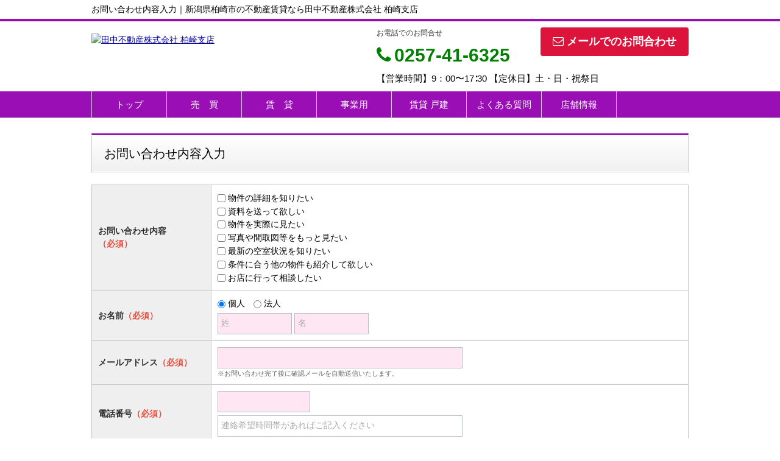

--- FILE ---
content_type: text/html; charset=UTF-8
request_url: https://tanakafudousan-kashiwazaki.com/estate/rent/inquiry/input/data_type/21/estate_key/21_3562_0_172/ref/estate/sess/init
body_size: 5274
content:
<!DOCTYPE html>
<html lang="ja">
<head>
<meta charset="UTF-8" />
<title>お問い合わせ内容入力｜新潟県柏崎市の不動産賃貸なら田中不動産株式会社 柏崎支店</title>
<meta name="description" content="柏崎市の不動産賃貸なら田中不動産株式会社 柏崎支店にお任せください。地域密着型の親しみやすいお店となっております。小さな悩みでもお気軽にご相談ください。" />
<meta name="format-detection" content="telephone=no">

<link href="/js_com/lib/dojo/dijit/themes/claro/claro.css?1682154265" rel="stylesheet" type="text/css">
<link href="/css_com/lib/font-awesome/css/font-awesome.min.css?1682154264" rel="stylesheet" type="text/css">
<link href="/css_com/pc/common.css?1762407652" rel="stylesheet" type="text/css">
<link href="/css/layout.css?1743469187" rel="stylesheet" type="text/css">

<script src="/js_com/lib/jquery/jquery.js?1682154265"></script>
<script src="/js_com/common.js?1682154265"></script>
<script src="/js_com/util.js?1682154265"></script>
<script src="/js_com/init.js?1682154265"></script>
<script>var relPath = "/";var sslUrl = "https://tanakafudousan-kashiwazaki.com/";</script>


<!-- Global site tag (gtag.js) - Google Analytics -->
<script async src="https://www.googletagmanager.com/gtag/js?id=UA-171423922-100"></script>
<script>
  window.dataLayer = window.dataLayer || [];
  function gtag(){dataLayer.push(arguments);}
  gtag('js', new Date());

  gtag('config', 'UA-171423922-100');
</script>
</head>

<body class="claro">

<header>
    <div class="header__tit">
        <h1 class="header_tit" id="bt-cms-catchcopy">お問い合わせ内容入力｜新潟県柏崎市の不動産賃貸なら田中不動産株式会社 柏崎支店</h1>
    </div>
    <div class="header clearfix">
        <div class="header__logo">
            <a href="https://tanakafudousan-kashiwazaki.com/" id="bt-cms-logo" class="">
    <img src="//image.estate.sesh.jp/image/view/filename/csl_3562_0_0_1638336809.png/w/500/h/500" alt="田中不動産株式会社 柏崎支店" />
</a>

        </div>
        <div class="header__inquiry">
            <div class="clearfix mB5">
                                <div class="header__inquiry-mail">
                    <a class="btn__inquiry-mail" href="https://tanakafudousan-kashiwazaki.com/index/inquiry" title="お問い合わせ"><i class="fa fa-envelope-o mR5"></i>メールでのお問合わせ</a>
                </div>
                                <div class="header__inquiry-tel">
                    <h2>お電話でのお問合せ</h2>
                    <h3><i class="fa fa-phone mR5"></i>0257-41-6325</h3>
                </div>
            </div>
            <p class="header__openClose">【営業時間】9：00〜17∶30 【定休日】土・日・祝祭日</p>
        </div>
    </div>
</header>

<nav>
    <div class="header__gNav">
        <div class="gNav clearfix" id="bt-cms-nav">
            <ul>
        <li class=""><a class="" href="https://tanakafudousan-kashiwazaki.com/">トップ</a></li>
        <li class=""><a class="" href="https://tanakafudousan-kashiwazaki.com/estate/buy/search/index">売　買</a></li>
        <li class=""><a class="" href="https://tanakafudousan-kashiwazaki.com/estate/rent/index">賃　貸</a></li>
        <li class=""><a target="_blank" class="" href="https://tanakafudousan-kashiwazaki.com/jigyou">事業用</a></li>
        <li class=""><a class="" href="https://tanakafudousan-kashiwazaki.com/kashiya">賃貸 戸建</a></li>
        <li class=""><a class="" href="https://tanakafudousan-kashiwazaki.com/cms/ques">よくある質問</a></li>
        <li class=""><a class="" href="https://tanakafudousan-kashiwazaki.com/cms/shop">店舗情報</a></li>
    </ul>

        </div>
    </div>
</nav>



<div class="contents layout_m clearfix">
    <div class="cont_main">
        <div class="estate-inquiry">
    <h2 class="tit">お問い合わせ内容入力</h2>

    <form id="inputForm" name="inputForm" action="/estate/rent/inquiry/confirm" method="post" data-dojo-type="dijit.form.Form">

    <div id="errBox" >
        </div>

    <table class="iptTbl marB10 wFull">
        <tr>
            <th class="w20p">お問い合わせ内容<br><span class="txtRed">（必須）</span></th>
            <td class="w80p">
                <input type="checkbox" id="inquiry_body_0" name="inquiry[inquiry_body][]" value="01">
<label class="vaMiddle link_cursor marR10" for="inquiry_body_0">物件の詳細を知りたい</label>
<br>
<input type="checkbox" id="inquiry_body_1" name="inquiry[inquiry_body][]" value="02">
<label class="vaMiddle link_cursor marR10" for="inquiry_body_1">資料を送って欲しい</label>
<br>
<input type="checkbox" id="inquiry_body_2" name="inquiry[inquiry_body][]" value="03">
<label class="vaMiddle link_cursor marR10" for="inquiry_body_2">物件を実際に見たい</label>
<br>
<input type="checkbox" id="inquiry_body_3" name="inquiry[inquiry_body][]" value="04">
<label class="vaMiddle link_cursor marR10" for="inquiry_body_3">写真や間取図等をもっと見たい</label>
<br>
<input type="checkbox" id="inquiry_body_4" name="inquiry[inquiry_body][]" value="06">
<label class="vaMiddle link_cursor marR10" for="inquiry_body_4">最新の空室状況を知りたい</label>
<br>
<input type="checkbox" id="inquiry_body_5" name="inquiry[inquiry_body][]" value="07">
<label class="vaMiddle link_cursor marR10" for="inquiry_body_5">条件に合う他の物件も紹介して欲しい</label>
<br>
<input type="checkbox" id="inquiry_body_6" name="inquiry[inquiry_body][]" value="09">
<label class="vaMiddle link_cursor marR10" for="inquiry_body_6">お店に行って相談したい</label>
            </td>
        </tr>
        <tr>
            <th>お名前<span class="txtRed">（必須）</span></th>
            <td>
                <div class="marB5">
                    <input type="radio" name="inquiry[corp_flg]" id="corp_flg_0" checked="checked" value="0">
<label for="corp_flg_0" class="link_cursor marR10">個人</label>
<input type="radio" name="inquiry[corp_flg]" id="corp_flg_1" value="1">
<label for="corp_flg_1" class="link_cursor marR10">法人</label>
                </div>
                <div id="inquiryNmPerson">
                    <input type="text" class="w120 noChk" id="inquiry_nm_sei" name="inquiry[inquiry_nm_sei]" maxlength="10" value="" data-dojo-type="dijit.form.TextBox" placeHolder="姓" />
                    <input type="text" class="w120 noChk" id="inquiry_nm_mei" name="inquiry[inquiry_nm_mei]" maxlength="10" value="" data-dojo-type="dijit.form.TextBox" placeHolder="名" />
                </div>
                <div id="inquiryNmCorp">
                    <input type="text" class="w400 noChk" id="inquiry_nm" name="inquiry[inquiry_nm]" maxlength="30" value="" data-dojo-type="dijit.form.TextBox" placeHolder="法人名" />
                </div>
            </td>
        </tr>
        <tr>
            <th>メールアドレス<span class="txtRed">（必須）</span></th>
            <td>
                <input type="text" class="w400" id="inquiry_email" name="inquiry[inquiry_email]" maxlength="100" value="" data-dojo-type="boostrade.form.NecMailBox" data-dojo-props="itemName: 'メールアドレス'" />
                <p class="note">※お問い合わせ完了後に確認メールを自動送信いたします。</p>
            </td>
        </tr>
        <tr>
            <th>電話番号<span class="txtRed">（必須）</span></th>
            <td>
                <input type="text" class="w150" id="inquiry_tel" name="inquiry[inquiry_tel]" maxlength="15" value="" data-dojo-type="boostrade.form.NecTelBox" data-dojo-props="itemName: '電話番号'" />
                <div class="marT5">
                    <input type="text" class="w400" id="contact_hope_time" name="inquiry[contact_hope_time]" maxlength="50" value="" data-dojo-type="dijit.form.TextBox" placeHolder="連絡希望時間帯があればご記入ください" />
                </div>
            </td>
        </tr>
        <tr>
            <th>連絡希望方法<span class="txtRed">（必須）</span></th>
            <td><input type="radio" name="inquiry[contact_hope_way]" id="rad_contact_hope_way" checked="checked" value="">
<label for="rad_contact_hope_way" class="vaMiddle link_cursor marR10">問わない</label>
<input type="radio" name="inquiry[contact_hope_way]" id="rad_contact_hope_way_0" value="1">
<label class="vaMiddle link_cursor marR10" for="rad_contact_hope_way_0">メール</label>
<input type="radio" name="inquiry[contact_hope_way]" id="rad_contact_hope_way_1" value="2">
<label class="vaMiddle link_cursor marR10" for="rad_contact_hope_way_1">電話</label>
</td>
        </tr>
        <tr>
            <th>FAX番号</th>
            <td>
                <input type="text" class="w150" id="inquiry_fax" name="inquiry[inquiry_fax]" maxlength="15" value="" data-dojo-type="boostrade.form.TelBox" data-dojo-props="itemName: 'FAX番号'" />
            </td>
        </tr>
        <tr>
            <th>住所</th>
            <td>
                <div class="marB5">
                    <input class="w90" type="text" id="inquiry_ybno" name="inquiry[inquiry_ybno]" maxlength="7" value="" data-dojo-type="boostrade.form.YbnoBox" data-dojo-props="itemName: '郵便番号'" placeHolder="郵便番号" />
                    <input type="button" class="marL10" value="住所の自動入力" onclick="fncGetAdres('inquiry_ybno', 'inquiry_tdfk_cd');" />
                    <label id="yb_no_err"></label>
                </div>

                <div class="cFix mB5">
                    <select id="inquiry_tdfk_cd" name="inquiry[inquiry_tdfk_cd]">
<option class="txtGray" value="">都道府県</option>
<option value="01">北海道</option>
<option value="02">青森県</option>
<option value="03">岩手県</option>
<option value="04">宮城県</option>
<option value="05">秋田県</option>
<option value="06">山形県</option>
<option value="07">福島県</option>
<option value="08">茨城県</option>
<option value="09">栃木県</option>
<option value="10">群馬県</option>
<option value="11">埼玉県</option>
<option value="12">千葉県</option>
<option value="13">東京都</option>
<option value="14">神奈川県</option>
<option value="15">新潟県</option>
<option value="16">富山県</option>
<option value="17">石川県</option>
<option value="18">福井県</option>
<option value="19">山梨県</option>
<option value="20">長野県</option>
<option value="21">岐阜県</option>
<option value="22">静岡県</option>
<option value="23">愛知県</option>
<option value="24">三重県</option>
<option value="25">滋賀県</option>
<option value="26">京都府</option>
<option value="27">大阪府</option>
<option value="28">兵庫県</option>
<option value="29">奈良県</option>
<option value="30">和歌山県</option>
<option value="31">鳥取県</option>
<option value="32">島根県</option>
<option value="33">岡山県</option>
<option value="34">広島県</option>
<option value="35">山口県</option>
<option value="36">徳島県</option>
<option value="37">香川県</option>
<option value="38">愛媛県</option>
<option value="39">高知県</option>
<option value="40">福岡県</option>
<option value="41">佐賀県</option>
<option value="42">長崎県</option>
<option value="43">熊本県</option>
<option value="44">大分県</option>
<option value="45">宮崎県</option>
<option value="46">鹿児島県</option>
<option value="47">沖縄県</option>
</select>
                    <input type="text" class="w300" id="adres_1" name="inquiry[inquiry_adres_1]" value="" data-dojo-type="dijit.form.TextBox" placeHolder="市区町村、番地等" />
                    <input type="text" class="w300" id="adres_2" name="inquiry[inquiry_adres_2]" value="" data-dojo-type="dijit.form.TextBox" placeHolder="アパート、マンション名、部屋番号等" />
                </div>
                <p class="note">※ご入力いただいた住所に資料を送付する場合がございます。</p>
            </td>
        </tr>
        <tr>
            <th>性別</th>
            <td>
                <input type="radio" name="inquiry[inquiry_gender]" id="inquiry_gender_0" value="1">
<label for="inquiry_gender_0" class="link_cursor marR10">男性</label>
<input type="radio" name="inquiry[inquiry_gender]" id="inquiry_gender_1" value="2">
<label for="inquiry_gender_1" class="link_cursor marR10">女性</label>
            </td>
        </tr>
        <tr>
            <th>年齢</th>
            <td>
                <input type="text" class="w80" id="inquiry_age" name="inquiry[inquiry_age]" maxlength="3" value="" data-dojo-type="boostrade.form.NumberBox" data-dojo-props="itemName: '年齢', constraints:{pattern:'#0.#', min:0}" />
                <label>歳</label>
            </td>
        </tr>
        <tr>
            <th>入居予定時期</th>
            <td>
                <select id="resident_plan_period" name="inquiry[resident_plan_period]">
<option value="">--</option>
<option value="1">今すぐ（3ヶ月以内で検討）</option>
<option value="2">そろそろ（半年先程度で検討）</option>
<option value="3">まだ先（1年以上先）</option>
</select>            </td>
        </tr>
        <tr>
            <th>物件案内希望日</th>
            <td>
                <label>第一希望</label>
                <input type="text" class="w120" id="guide_hope_date_1" name="inquiry[guide_hope_date_1]" maxlength="10" value="" data-dojo-type="boostrade.form.DateBox" data-dojo-props="itemName: '第一希望日'" />
                <label class="marL20">第二希望</label>
                <input type="text" class="w120" id="guide_hope_date_2" name="inquiry[guide_hope_date_2]" maxlength="10" value="" data-dojo-type="boostrade.form.DateBox" data-dojo-props="itemName: '第二希望日'" />
                <label class="marL20">第三希望</label>
                <input type="text" class="w120" id="guide_hope_date_3" name="inquiry[guide_hope_date_3]" maxlength="10" value="" data-dojo-type="boostrade.form.DateBox" data-dojo-props="itemName: '第三希望日'" />
            </td>
        </tr>
        <tr>
            <th>備考</th>
            <td>
                <p>希望条件、ご質問などがございましたらご記入ください。</p>
                <textarea class="w99p h80" id="inquiry_biko" name="inquiry[inquiry_biko]" data-dojo-type="boostrade.form.Textarea" data-dojo-props="itemName: '備考', maxLength: 1000"></textarea>
            </td>
        </tr>
    </table>

    
    <div class="wFull txtCt marB20">
        <a class="btn red" href="javascript:void(0)" onclick="return inputChk();"><i class="fa fa-play-circle"></i>&nbsp;入力内容の確認へ</a>
    </div>

    <h3 class="tit">お問い合わせ物件</h3>

        </form>
</div>

<div id="loadOverlay" class="loadOverlay"><div id="loadOverlayInner" class="loadOverlayInner"></div></div>
<script src="/js_com/lib/dojo/config.js?1682154265"></script>

<script src="/js_com/lib/dojo/dojo/dojo.js?1682154265"></script>

<script src="/js_com/lib/dojo/initWidget.js?1682154265"></script>

<script src="/js_com/lib/dojo/validate.js?1682154265"></script>

<script src="/js_com/estate/common/inquiry.js?1682154265"></script>
<script type="text/javascript">
require([
    "dojo/ready",
    "dijit/dijit"
    ], function(ready) {
    ready(function() {
        inputInit();
    });
});
</script>
    </div>
</div>

<div class="footer__features">
    <div class="clearfix">
        <h2><i class="fa fa-search mR5"></i>こだわり条件から探す</h2>
        <ul>
                        <li><a href="https://tanakafudousan-kashiwazaki.com/kashiya"><i class="fa fa-chevron-circle-right mR5"></i>賃貸☆戸建をお探しならこちらへ｜柏崎市の不動産賃貸なら田中不動産株式会社</a></li>
                        <li><a href="https://tanakafudousan-kashiwazaki.com/net"><i class="fa fa-chevron-circle-right mR5"></i>インターネット設備ありのお部屋ならこちらへ</a></li>
                        <li><a href="https://tanakafudousan-kashiwazaki.com/minsyuku"><i class="fa fa-chevron-circle-right mR5"></i>柏崎市民宿施設のご紹介</a></li>
                    </ul>
    </div>
</div>



<footer>
    <nav>
        <div class="footer__gNav" id="bt-cms-footer-nav">
            <ul class="clearfix">
        <li><a class=" " href="https://tanakafudousan-kashiwazaki.com/">トップ</a></li>
        <li><a class=" " href="https://tanakafudousan-kashiwazaki.com/estate/buy/search/index">売　買</a></li>
        <li><a class=" " href="https://tanakafudousan-kashiwazaki.com/estate/rent/index">賃　貸</a></li>
        <li><a class=" " href="https://tanakafudousan-kashiwazaki.com/jigyou">事業用</a></li>
        <li><a class=" " href="https://tanakafudousan-kashiwazaki.com/kashiya">賃貸 戸建</a></li>
        <li><a class=" " href="https://tanakafudousan-kashiwazaki.com/cms/ques">よくある質問</a></li>
        <li><a class=" " href="https://tanakafudousan-kashiwazaki.com/cms/shop">店舗情報</a></li>
    </ul>
        </div>
    </nav>
    <div class="footer">
        <div class="footer__inquiry">
            <ul class="clearfix">
                <li><img src="/img_com/cms/bnr_inquiry.png" alt="お問合せはこちら 0257-41-6325" /></li>
                <li class="footer__inquiry-contact">
                    <p class="footer__inquiry-telno"><i class="fa fa-phone mR5"></i>0257-41-6325</p>
                    <p>【営業時間】9：00〜17∶30</p>
                    <p>【定休日】土・日・祝祭日</p>
                </li>
                                <li><a class="btn__inquiry-mail" href="https://tanakafudousan-kashiwazaki.com/index/inquiry" title="お問い合わせ"><i class="fa fa-envelope-o mR5"></i>メールでのお問合わせ</a></li>
                            </ul>
        </div>

        <div class="footer__shopinfo clearfix">
            <div class="footer__shopinfo-address">
                <h2>田中不動産株式会社 柏崎支店</h2>
                <address>
                    <p>
                        <span>〒945-0811</span>
                        <span class="mR10">柏崎市岩上9-3 セントラルビル103</span>
                        <span class="mR10">TEL:0257-41-6325</span>
                                                <span class="mR10">FAX:0257-41-6325</span>
                                            </p>
                </address>
            </div>
        </div>

        <nav>
            <div class="footer__nav" id="bt-cms-footer-nav">
                <ul class="clearfix">
        <li><a  href="https://tanakafudousan-kashiwazaki.com/cms/shop">店舗情報</a></li>
        <li><a  href="https://tanakafudousan-kashiwazaki.com/cms/staff">スタッフ紹介</a></li>
        <li><a  href="https://tanakafudousan-kashiwazaki.com/cms/ques">よくある質問</a></li>
        <li><a  href="https://tanakafudousan-kashiwazaki.com/index/inquiry">お問い合わせ</a></li>
            <li><a href="https://tanakafudousan-kashiwazaki.com/index/sitemap">サイトマップ</a></li>
    </ul>
            </div>
        </nav>
    </div>
</footer>

<div class="btn__page_top">
    <i class="fa fa-chevron-up"></i>
    <span>ページの先頭へ</span>
</div>


<div class="copyright"><small>Copyright &copy; 田中不動産株式会社 柏崎支店 All rights Reserved. powered by 不動産クラウドオフィス</small></div>
</body>
</html>


--- FILE ---
content_type: text/css
request_url: https://tanakafudousan-kashiwazaki.com/css/layout.css?1743469187
body_size: 8352
content:
/**
 * PC用CSS
 */

@charset "UTF-8";

@import url(//fonts.googleapis.com/earlyaccess/notosansjapanese.css);

/* -------------------------------------------------------

 * レイアウト

------------------------------------------------------- */

body {
    min-width: 980px;
}

/*==================================
 * コンテンツ
==================================*/

.contents {
    width: 980px;
    margin: 0 auto;
    padding: 10px 0 30px 0;
    background-color: #FFFFFF;
}

.contents.layout_lmr {
    width: 1200px;
}

/* left-main
 ======================= */
.layout_lm .cont_main,
.layout_lmr .cont_main {
    width: 760px;
    padding: 0 0 0 20px;
    float: left;
}

.layout_lm .cont_left,
.layout_lmr .cont_left {
    width: 200px;
    float: left;
}


/* main
 ======================= */
.layout_m .cont_main {
    width: 980px;
    padding: 0;
}

/* right
 ======================= */
.layout_mr .cont_main {
    width: 760px;
    padding: 0 20px 0 0;
    float: left;
}

.layout_lmr .cont_right,
.layout_mr .cont_right {
    width: 200px;
    float: right;
}

/* メイン
 ======================= */
div.cont_main {
    padding: 0 0 15px 0;
}

/* レフト
 ======================= */
div.cont_left {
    padding: 0 0 15px 0;
}

/* ライト
 ======================= */
div.cont_right {
    padding: 0 0 15px 0;
}


/* -------------------------------------------------------

 * Components

------------------------------------------------------- */


/*==================================
 * 問合せボタン
==================================*/

.btn__inquiry-mail {
    color: #FFFFFF;
    padding: 10px 20px;
    font-size: 18px;
    font-weight: bold;
    -webkit-border-radius: 4px;
    -moz-border-radius: 4px;
    -ms-border-radius: 4px;
    -o-border-radius: 4px;
    border-radius: 4px;
    display: inline-block;
    text-decoration: none !important;
    text-align: center;
  
    background-color: #DC143C;
    color: #FFF;
}

.btn__inquiry-mail:link, 
.btn__inquiry-mail:visited {
    color: #FFFFFF;
}

.btn__inquiry-mail:hover {
    opacity: 0.5;
}


/*==================================
 * ボタン
==================================*/

.btn__gray,
.btn__orange,
.btn__red,
.btn__blue {
    color: #FFFFFF;
    padding: 10px 20px;
    font-size: 18px;
    font-weight: bold;
    -webkit-border-radius: 4px;
    -moz-border-radius: 4px;
    -ms-border-radius: 4px;
    -o-border-radius: 4px;
    border-radius: 4px;
    display: inline-block;
    text-decoration: none !important;
    text-align: center;
}


/* == グレー ================ */
.btn__gray {
    background: #f5f5f5;
    background: -webkit-gradient(linear, 50% 0%, 50% 100%, color-stop(0%, #ffffff), color-stop(100%, #e6e6e6));
    background: -webkit-linear-gradient(#ffffff, #e6e6e6);
    background: -moz-linear-gradient(#ffffff, #e6e6e6);
    background: -o-linear-gradient(#ffffff, #e6e6e6);
    background: linear-gradient(#ffffff, #e6e6e6);
    border: 1px #b4b4b4 solid;
    color: #505050 !important;
    text-shadow: 1px 1px 1px #FFFFFF;
}

.btn__gray:hover {
    background: #efefef; 
}


/* == オレンジ ================ */
.btn__orange {
    background: #FF8800;
    background: -webkit-gradient(linear, 50% 0%, 50% 100%, color-stop(0%, #ffaa33), color-stop(100%, #ff8800));
    background: -webkit-linear-gradient(#ffaa33, #ff8800);
    background: -moz-linear-gradient(#ffaa33, #ff8800);
    background: -o-linear-gradient(#ffaa33, #ff8800);
    background: linear-gradient(#ffaa33, #ff8800);
    border: 1px #F27300 solid;
    color: #FFF !important;
    -webkit-box-shadow: 0 1px 0 #f3f3f3 inset;
    -moz-box-shadow: 0 1px 0 #f3f3f3 inset;
    box-shadow: 0 1px 0 #f3f3f3 inset;
    text-shadow: 1px 2px 3px #C45C00;
}

.btn__orange:hover {
    background: #FF8800; 
}


/* == 赤 ================ */
.btn__red {
    background: #972024;
    background: -webkit-gradient(linear, 50% 0%, 50% 100%, color-stop(0%, #eb6452), color-stop(100%, #972024));
    background: -webkit-linear-gradient(#eb6452, #972024);
    background: -moz-linear-gradient(#eb6452, #972024);
    background: -o-linear-gradient(#eb6452, #972024);
    background: linear-gradient(#eb6452, #972024);
    border: 1px #972024 solid;
    color: #FFF !important;
    -webkit-box-shadow: 0 1px 0 #f3f3f3 inset;
    -moz-box-shadow: 0 1px 0 #f3f3f3 inset;
    box-shadow: 0 1px 0 #f3f3f3 inset;
    text-shadow: rgba(0, 0, 0, 0.4) 0px -1px 0px;
}

.btn__red:hover {
    background: #972024;
}


/* == 青 ================ */
.btn__blue {
    background: #4190D2;
    background: -webkit-gradient(linear, 50% 0%, 50% 100%, color-stop(0%, #4190d2), color-stop(100%, #207cca));
    background: -webkit-linear-gradient(#4190d2, #207cca);
    background: -moz-linear-gradient(#4190d2, #207cca);
    background: -o-linear-gradient(#4190d2, #207cca);
    background: linear-gradient(#4190d2, #207cca);
    border: 1px #207CCA solid;
    color: #FFF !important;
    -webkit-box-shadow: 0 1px 0 #b9c3e4 inset;
    -moz-box-shadow: 0 1px 0 #b9c3e4 inset;
    box-shadow: 0 1px 0 #b9c3e4 inset;
    text-shadow: rgba(0, 0, 0, 0.4) 0px -1px 0px;
}

.btn__blue:hover {
    background: #207CCA;
}


/* スモール
 ======================= */
._btn__sm {
    font-size: 14px;
    font-weight: normal;
    padding: 2px 10px;
}

/* ラージ
 ======================= */
._btn__lg {
    padding: 20px 40px;
    font-size: 20px;
    font-weight: bold;
}

/* ページの先頭へ
 ======================= */
.btn__page_top {
    display: none;
    padding: 15px 10px;
    position: fixed;
    right: 0;
    bottom: 100px;
    z-index: 9999;
    font-size: 12px;
    text-align: center;
    background-color: #fff;
    color: #990fb5;
    border-radius: 4px 0 0 4px;
    border-top: solid 2px #990fb5;
    border-left: solid 2px #990fb5;
    border-bottom: solid 2px #990fb5;
    cursor: pointer;
    box-sizing: border-box;
}

.btn__page_top:hover {
    opacity: 0.5;
}

.btn__page_top i {
    vertical-align: middle;
    font-size: 18px;
    opacity: 0.5;
    display: block;
    margin: 0 0 5px 0;
}

.btn__page_top span {
    -ms-writing-mode: tb-rl; /* for MS IE8+ */
    -webkit-writing-mode: vertical-rl;
    writing-mode: vertical-rl;
    vertical-align: middle;
    font-weight: bold;
}

/* -------------------------------------------------------

 * メイン領域

------------------------------------------------------- */

/*==================================
 * タイトル
==================================*/

.cont_main h2 {
    font-size: 20px;
    margin: 0 0 20px 0;
}

.cont_main h3 {
    font-size: 16px;
    margin: 0 0 15px 0;
}


/*==================================
 * パーツレイアウト
==================================*/

.main__layout {
    width: 100%;
    margin: 0 0 20px 0;
}

.main__layout img {
    max-width: 100%;
}

.main__layout ._col img {
    display: block;
    max-width: 100%;
    margin: 0 auto;
}

.main__layout ._col a:hover img {
    opacity: 0.5;
}

.main__layout._col-2 ._col,
.main__layout._col-3 ._col {
    float: left;
    display: block;
    padding: 0 2% 0 0;
}

.main__layout._col-1 ._col { width: 100%; }
.main__layout._col-2 ._col { width: 49%; }
.main__layout._col-3 ._col { width: 31.99%; }

.main__layout._col-2 ._col._last,
.main__layout._col-3 ._col._last {
    padding: 0;
    float: right;
}

.main__layout._col-2 ._col ._title,
.main__layout._col-3 ._col ._title {
    font-size: 18px;
    padding: 10px 0;
    text-align: center;
}

.main__layout._lt,
.main__layout._rt {
    width: 100%;
}

.main__layout._lt ._col,
.main__layout._rt ._col {
    width: 40%;
    display: block;
}

.main__layout._lt ._col {
    float: left;
    margin: 0 2% 0 0;
}

.main__layout._rt ._col {
    float: right;
    margin: 0 0 0 2%;
}


/* -------------------------------------------------------

 * メインパーツ

------------------------------------------------------- */

/*==================================
 * 箇条書き
==================================*/

.main__bullet-list {
    margin: 0 0 10px 0;
}

.main__bullet-list li {
    line-height: 25px;
}

.main__bullet-list i {
    font-size: 16px;
    color: #008000;
    vertical-align: top;
    margin-top: 4px;
}

.main__bullet-list span {
    display: inline-block;
    width: calc(100% - 30px);
}


/*==================================
 * スタッフ
==================================*/

.main__staffList {
    margin-bottom: 30px;
    background-color: #F8F8F8;
    padding: 10px;
    box-sizing: border-box;
}

.main__staffList li {
    float: left;
    margin-right: 16px;
}

.main__staffList li a {
    width: 225px;
    display: inline-block;
    color: #000000;
    text-decoration: none;
    padding: 10px;
    border-radius: 5px;
    border: solid 1px #CCCCCC;
    margin-bottom: 20px;
    box-sizing: border-box;
    background-color: #FFFFFF;
}

.main__staffList li a:hover {
    opacity: 0.6;
}

.contents.layout_lm .cont_main .main__staffList li a,
.contents.layout_mr .cont_main .main__staffList li a {
    width: 235px;
}

.main__staffList ._staffName {
    width: 100%;
    background-color: #F8F8F8;
    margin-bottom: 10px;
    padding: 3px;
    font-weight: bold;
    box-sizing: border-box;
    display: block;
}

.main__staffList ._staffImage {
    width: 50px;
    float: left;
    display: block;
    margin: 0 10px 10px 0;
}

.main__staffList ._staffImage img {
    max-width: 50px;
}

.main__staffList ._staffCmnt {
    display: block;
    font-size: 12px;
}

.main__staffList ._link--staffList {
    text-align: right;
}

.main__staffList ._link--staffList a {
    text-decoration: none;
    color: #009;
}

.contents.layout_lm .cont_main .main__staffList li:nth-child(3n),
.contents.layout_mr .cont_main .main__staffList li:nth-child(3n) {
    margin-right: 0px;
}

.contents.layout_m .cont_main .main__staffList li:nth-child(4n) {
    margin-right: 0px;
}

    
    
/*==================================
 * 新着情報
==================================*/

.main__newList {
    padding: 0 5px 0 5px;
    margin-bottom: 30px;
}

.main__newList dt {
    float: left;
    font-weight: bold;
    margin-right: 15px;
}

.main__newList dd {
    margin-bottom: 10px;
    padding: 0 0 3px 0;
    border-bottom: dotted 1px #999;
}

.main__newList ._link--newList {
    text-align: right;
}

.main__newList ._link--newList a {
    text-decoration: none;
    color: #009;
}

.main__newList ._link--newList {
    text-align: right;
}

.main__newList ._link--newList a {
    text-decoration: none;
    color: #009;
}

/*==================================
 * 物件一覧（テキスト）
==================================*/

.main__estTxtList {
    padding: 0 5px 0 5px;
    margin-bottom: 30px;
}

.main__estTxtList li {
    margin-bottom: 10px;
    padding: 0 0 3px 0;
    border-bottom: dotted 1px #999;
}

.main__estTxtList li a {
    width: 100%;
    box-sizing: border-box;
    padding: 3px 5px 3px 5px;
    text-decoration: none;
    display: inline-block;
    color: #000;
}

.main__estTxtList li a:hover {
    color: #000;
    background-color: #F8F8F8;
}

.main__estTxtList ._estTxtList-type {
    margin-right: 10px;
    padding: 2px 5px 1px 5px;
    border-radius: 4px;
    background-color: #008000;
    color: #FFFFFF;
}

.main__estTxtList ._estTxtList-price {
    margin-right: 10px;
    color: #E74C3C;
    font-weight: bold;
}

.main__estTxtList ._estTxtList-address {
    text-decoration: underline;
}

.main__estTxtList ._link--estateList {
    text-align: right;
}

.main__estTxtList ._link--estateList a {
    text-decoration: none;
    color: #009;
}


/*==================================
 * 物件一覧（ブロック）
==================================*/

.main__estList {
    margin-bottom: 30px;
}

.main__estList li {
    float: left;
}

.main__estList ._estImage {
    text-align: center;
    height: 200px;
}

.main__estList ._estImage img {
    display: block;
}

.main__estList li a {
    width: 200px;
    display: block;
    color: #000000;
    text-decoration: none;
    padding: 10px;
    border-radius: 5px;
    border: solid 1px #CCCCCC;
    margin-right: 20px;
    margin-bottom: 20px;
    background-color: #fff;
}

.main__estList li a:hover {
    opacity: 0.6;
}

.main__estList ._estType {
    color: #FFFFFF;
    float: left;
    font-size: 11px;
    font-weight: bold;
    letter-spacing: 1.3px;
    padding: 2px 15px 0;
    position: absolute;
    text-align: center;
    z-index: 1;
    background-color: #008000;
}

.main__estList ._estRoom {
    float: left;
    font-size: 17px;
    height: 27px;
}

.main__estList ._estPrice {
    color: #E74C3C;
    float: right;
    font-size: 17px;
    font-weight: bold;
    height: 27px;
}

.main__estList ._estAddress {
    height: 42px;
    margin-bottom: 3px; 
    font-size: 14px;
}

.main__estList ._estAccess {
    height: 42px;
    color: #E74C3C;
    font-size: 13px;
    display: -webkit-box;
    -webkit-box-orient: vertical;
    -webkit-line-clamp: 2;
    overflow: hidden;
}

.main__estList ._link--estateList {
    text-align: right;
}

.main__estList ._link--estateList a {
    text-decoration: none;
    color: #009;
}


/*==================================
 * 物件一覧（地図付き一覧）
==================================*/

.main__estMapList {
    margin-bottom: 30px;
}

.main__estMapList ._estBox {
    margin-bottom: 30px;
    display: table;
    width: 100%;
    background-color: #fff;
}

.main__estMapList ._estBox ._lt {
    display: table-cell;
    width: 200px;
}

.main__estMapList ._estBox ._ct {
    display: table-cell;
    vertical-align: top;
    padding: 0 10px;
}

.main__estMapList ._estBox ._rt {
    display: table-cell;
    vertical-align: top;
    width: 180px;
}

.main__estMapList ._estImage {
    text-align: center;
    margin: 0 0 10px 0;
}

.main__estMapList ._estImage img {
    display: block;
}

.main__estMapList ._estImage img:hover {
    opacity: 0.6;
}

.main__estMapList ._estImageSub li {
    float: left;
}

.main__estMapList ._estImageSub li:not(:first-child) {
    margin-left: 10px;
}

.main__estMapList ._estType {
    color: #FFFFFF;
    float: left;
    font-size: 11px;
    font-weight: bold;
    letter-spacing: 1.3px;
    padding: 2px 15px 0;
    position: absolute;
    text-align: center;
    z-index: 1;
    background-color: #008000;
}


.main__estMapList ._estPrice {
    color: #E74C3C;
    float: left;
    font-size: 18px;
    font-weight: bold;
    height: 27px;
}

.main__estMapList ._estRoom {
    float: left;
    font-size: 18px;
    height: 27px;
    margin-left: 20px;
}

.main__estMapList ._estAddress {
    font-size: 18px;
    color: #000;
    margin: 0 0 10px 0;
}

.main__estMapList ._estAccess {
    margin-bottom: 10px;
}

.main__estMapList ._estCommentBox {
    display: table;
    width: 100%;
}

.main__estMapList ._estStaff {
    width: 45px;
    display: table-cell;
    vertical-align: top;
}

.main__estMapList ._estComment {
    display: table-cell;
    vertical-align: top;
}

.main__estMapList ._estComment .box {
    font-size: 13px;
}

.main__estMapList ._link--estateList {
    text-align: right;
}

.main__estMapList ._link--estateList a {
    text-decoration: none;
    color: #009;
}

/*==================================
 * リンク
==================================*/

.main__link {
    margin-bottom: 30px;
}

.main__link a:not(:last-child) {
    margin: 0 10px 7px 0;
}

.main__link._box a {
    display: inline-block;
    padding: 7px 15px;
    border: 1px solid #6d6e71;
    font-size: 18px;
    color: #000;
    text-decoration: none;
}

.main__link._box a:hover {
    background: #6d6e71;
    color: #fff;
}

/*==================================
 * スライド
==================================*/

.main__slide {
    position: relative;
    margin-bottom: 30px;
}

.main__slide img {
    width: 100%;
}

.main__slide-text-box {
    position: absolute;
    display: table;
    width: 100%;
    height: 100%;
    padding: 20px;
    box-sizing: border-box;
}

.main__slide-text {
    display: table-cell;
    vertical-align: middle;
    text-align: center;
    font-size: 32px;
    color: #fff;
    line-height: 1;
    text-shadow: 1px 1px 6px #333;
    font-family: 'Noto Sans Japanese', sans-serif;
    font-weight: 500;
}

.main__slide-text._ta-lt {
    text-align: left;
}

.main__slide-text._ta-rt {
    text-align: right;
}

.main__slide-text._va-top {
    vertical-align: top;
}

.main__slide-text._va-bottom {
    vertical-align: bottom;
}


/*==================================
 * よくある質問
==================================*/

.main__quesList {
    padding: 0 5px 0 5px;
    margin-bottom: 30px;
}

.main__quesList li {
    margin-bottom: 5px;
}

.main__quesList li span {
    color: #E74C3C;
}

.main__quesList ._link--quesList {
    text-align: right;
}

.main__quesList ._link--quesList a {
    text-decoration: none;
    color: #009;
}


/*
　店舗情報
================================*/
.main__shopinfo {
    margin: 0 auto 30px auto;
}

.main__shopinfo__catchcopy {
    color: #B92A2C;
    margin-bottom: 20px;
}

.main__shopinfo__inner {
    display: flex;
    justify-content: space-between;
    margin-bottom: 20px;
}

.main__shopinfo__content {
    width: 60%;
}

.main__shopinfo__content__detail {
    margin-bottom: 30px;
}

.main__shopinfo__content__detail dl > div {
    display: flex;
    justify-content: space-between;
    box-sizing: border-box;
    margin-top: 0;
    margin-bottom: 0;
    border-top: dotted 1px #908a6a;
}

.main__shopinfo__content__detail dl > div:last-child {
    border-bottom: dotted 1px #908a6a;
}

.main__shopinfo__content__detail dt {
    width: 22%;
    padding: 7px 5px;
    text-align: center;
}

.main__shopinfo__content__detail dd {
    width: 70%;
    margin-left: 0;
    padding: 7px 5px 7px 20px;
}

.main__shopinfo__content__image {
    display: flex;
    justify-content: start;
    text-align: center;
}

.main__shopinfo__content__image img {
    display: block;
    width: 32%;
    height: auto;
    margin-right: 15px;
    aspect-ratio: 3 / 2;
    object-fit: cover;
}

.main__shopinfo__content__image img:last-child {
    margin-right: 0;
}

.main__shopinfo__content__image > div {
    display: flex;
    justify-content: space-evenly;
}

.main__shopinfo__content__image > div img {
    width: 48%;
}

.main__shopinfo__map {
    width: 37%;
    height: auto;
}

.main__shopinfo__link {
    text-align: right;
}

.main__shopinfo__link a {
    text-decoration: none;
}

/* -------------------------------------------------------

 * サイドバー領域

------------------------------------------------------- */

/*==================================
 * サイドバー　会社概要
==================================*/

.side__shopinfo {
    margin: 0 0 30px 0;
    padding: 2px;
    border: solid 1px #CCCCCC;
    box-sizing: border-box;
    background-color: #fff;
}

.side__shopinfo--inner {
    padding: 3px;
}

.side__shopinfo h2 {
    margin: 0 0 10px 0;
    padding: 10px 15px 10px 15px;
    font-size: 17px;
    color: #fff;
    background: #DC143C;
    font-weight: bold;
    text-align: left;
}

.side__shopinfo h3 {
    margin: 0 0 10px 0;
    font-size: 14px;
    font-weight: bold;
}

.side__shopinfo-image {
    text-align: center;
}

.side__shopinfo p {
    font-size: 14px;
}

.side__shopinfo p.table {
    display: table;
}

.side__shopinfo p.table label {
    width: 70px;
    display: table-cell;
}

.side__shopinfo p.table span {
    width: 118px;
    display: table-cell;
}

.side__shopinfo-cmnt {
    color: #B92A2C;
    margin-bottom: 20px;
}

.side__shopinfo-map {
    text-align: center;
    margin-bottom: 20px;
}

.side__shopinfo a {
    font-size: 14px;
    text-decoration: none;
}


/*==================================
 * サイドバー　カテゴリー
==================================*/

.side__list {
    margin: 0 0 30px 0;
    background-color: #fff;
}

.side__list h2 {
    margin: 0;
    padding: 15px 15px 15px 15px;
    font-size: 17px;
    color: #fff;
    background: #DC143C;
    font-weight: bold;
    text-align: left;
}

/* 標準
======================= */
.side__list li {
    height: 40px;
    line-height: 40px;
    border: 1px solid #E9EAE0;
    border-top: none;
    padding-left: 10px;
    font-size: 13px;
}

.side__list li:first-child {
    border-top: 1px solid #E9EAE0;
}

.side__list li a {
    width: 100%;
    display: inline-block;
    text-decoration: none;
}

.side__list li a:hover {
    text-decoration: underline;
}

/* 矢印
======================= */
.side__list._arrow li {
    width: 100%;
    height: 40px;
    display: inline-block;
    box-sizing: border-box;
    line-height: 40px;
    border: 1px solid #E9EAE0;
    border-top: none;
    padding-left: 5px;
    font-size: 13px;
}

.side__list._arrow li:first-child {
    border-top: 1px solid #E9EAE0;
}

.side__list._arrow li a {
    width: 100%;
    color: #000000;
    display: inline-block;
    text-decoration: none;
}

.side__list._arrow li a:hover {
    color: #DC143C;
}

.side__list._arrow li a:before {
    display: inline-block; 
    content: ""; 
    width: 10px;
    height: 10px;
    margin-right: 10px;
    border-top: 3px solid #008000;
    border-right: 3px solid #008000;
    -webkit-transform: rotate(45deg);
    transform: rotate(45deg);
}

/* ボックス
======================= */
.side__list._box {
    margin: 0 0 30px 0;
    padding: 5px;
    border: solid 1px #CCCCCC;
    background-color: #F8F8F8;
}

.side__list._box h2 {
    margin: 0 0 5px 0;
    font-size: 14px;
}

.side__list._box li {
    width: 100%;
    height: 40px;
    display: inline-block;
    box-sizing: border-box;
    line-height: 40px;
    border: 1px solid #E9EAE0;
    border-top: none;
    padding-left: 5px;
    font-size: 13px;
    background-color: #FFFFFF;
}

.side__list._box li:first-child {
    border-top: 1px solid #E9EAE0;
}

.side__list._box li a {
    width: 100%;
    color: #000000;
    text-decoration: none;
    display: inline-block;
}

.side__list._box li a:hover {
    color: #DC143C;
}

.side__list._box li a:before {
    display: inline-block; 
    content: ""; 
    width: 10px;
    height: 10px;
    margin-right: 10px;
    border-top: 3px solid #008000;
    border-right: 3px solid #008000;
    -webkit-transform: rotate(45deg);
    transform: rotate(45deg);
}


/*==================================
 * サイドバー　ボックス
==================================*/

.side__box {
    margin: 0 0 30px 0;
}

.side__box h2 {
    margin: 0;
    padding: 15px 15px 15px 15px;
    font-size: 17px;
    color: #fff;
    background: #DC143C;
    font-weight: bold;
    text-align: left;
}

.side__box ._box {
    border: 1px solid #E9EAE0;
    padding: 10px;
    font-size: 13px;
    background-color: #fff;
}

.side__box .fa-chevron-right {
    color: #008000;
}


/*==================================
 * サイドバー　バナー
==================================*/

.side__bnr {
    margin: 0 0 20px 0;
}

.side__bnr a:hover img {
    opacity: 0.5;
}

.side__bnr img {
    display: block;
}

/* -------------------------------------------------------

 * ヘッダー領域

------------------------------------------------------- */

/*==================================
* ヘッダー
==================================*/
header {
    width: 100%;
}

.header {
    width: 980px;
    margin: 0 auto 10px; auto;
}


/* ヘッダータイトル
======================= */
.header__tit {
    margin: 0 0 10px 0;
    padding: 5px 0 5px 0;
    border-bottom: solid 4px #990fb5;
}

.header__tit h1 {
    width: 980px;
    margin: 0 auto;
    font-size: 14px;
    font-weight: normal;
}

/* ロゴ
======================= */
.header__logo {
    max-width: 340px;
    float: left;
    padding: 0;
}

.header__logo a {
    display: block;
    margin-top: 10px;
}

.header__logo img {
    max-width: 100%;
    max-height: 100px;
    -webkit-backface-visibility: hidden;
}

.header__logo-txt {
    text-decoration: none !important;
}

.header__logo-txt span {
    font-family: 'Noto Sans Japanese', sans-serif;
    font-weight: 900;
    font-size: 40px;
    color: #990fb5;
}

.header__logo-txt._line2 {
    line-height: 45px;
    margin-top: 0;
}


/* 問合せ
======================= */
.header__inquiry {
    max-width: 600px;
    float: right;
}

.header__inquiry-mail {
    float: right;
    padding: 0;
}

.header__inquiry-tel {
    float: right;
    margin: 0 50px 0 0;
}

.header__inquiry-tel h2 {
    margin: 0 0 5px 0;
    color: #333;
    font-size: 12px;
}

.header__inquiry-tel h3 {
    font-size: 30px;
    font-weight: bold;
    margin: 0;
    padding: 0;
    color: #008000;
}

.header__openClose {
    font-size: 15px;
}


/*==================================
* ナビゲーション
==================================*/
.header__gNav {
    width: 100%;
    margin: 0 0 15px 0;
    background-color: #990fb5;
    border-bottom: solid 1px #CCCCCC;
}

.gNav {
    width: 980px;
    margin: 0 auto;
}

.gNav li {
    float: left;
    text-align: center;
    border-right: solid 1px #CCCCCC;
}

.gNav li a {
    min-width: 100px;
    line-height: 28px;
    vertical-align: middle;
    display: inline-block;
    font-size: 15px;
    text-align: center;
    text-decoration: none;
    color: #fff;
    padding: 8px 11px 7px 11px;
}

.gNav li:first-child {
    border-left: solid 1px #CCCCCC;
}

.gNav li a:hover, .gNav li.gNav--current a {
    background-color: #f0f0f0;
    color: #333;
}

/* -------------------------------------------------------

 * コンテンツトップ領域

------------------------------------------------------- */

/*==================================
 * コンテンツトップ
==================================*/

.contentsTop {
    width: 100%;
    margin: 0 auto 30px auto;
}

/*==================================
 * メイン画像
==================================*/

.contentsTop__main-img {
    width: 980px;
    margin: 0 auto;
}

.contentsTop__main-img img {
    width: 100%;
}

.contentsTop__main-img-text-box {
    position: absolute;
    display: table;
    width: 980px;
    height: 0;
    padding: 30px;
    box-sizing: border-box;
}

.contentsTop__main-img-text {
    display: table-cell;
    vertical-align: middle;
    text-align: center;
    font-size: 48px;
    color: #fff;
    line-height: 1;
    text-shadow: 1px 1px 6px #333;
    font-family: 'Noto Sans Japanese', sans-serif;
    font-weight: 500;
}

.contentsTop__main-img-text._ta-lt {
    text-align: left;
}

.contentsTop__main-img-text._ta-rt {
    text-align: right;
}

.contentsTop__main-img-text._va-top {
    vertical-align: top;
}

.contentsTop__main-img-text._va-bottom {
    vertical-align: bottom;
}

.contentsTop__main-img-text._color1,
.main__slide-text._color1 {
    color: #1B70BE;
    text-shadow: 1px 1px 6px #fff;
}

.contentsTop__main-img-text._color2,
.main__slide-text._color2 {
    color: #00204E;
    text-shadow: 1px 1px 6px #fff;
}

.contentsTop__main-img-text._color3,
.main__slide-text._color3 {
    color: #DC143C;
    text-shadow: 1px 1px 6px #fff;
}

.contentsTop__main-img-text._color4,
.main__slide-text._color4 {
    color: #A10800;
    text-shadow: 1px 1px 6px #fff;
}

.contentsTop__main-img-text._color5,
.main__slide-text._color5 {
    color: #FF7700;
    text-shadow: 1px 1px 6px #fff;
}

.contentsTop__main-img-text._color6,
.main__slide-text._color6 {
    color: #FF9900;
    text-shadow: 1px 1px 6px #fff;
}

.contentsTop__main-img-text._color7,
.main__slide-text._color7 {
    color: #008000;
    text-shadow: 1px 1px 6px #fff;
}

.contentsTop__main-img-text._color8,
.main__slide-text._color8 {
    color: #004F3C;
    text-shadow: 1px 1px 6px #fff;
}

.contentsTop__main-img-text._color9,
.main__slide-text._color9 {
    color: #040406;
    text-shadow: 1px 1px 6px #fff;
}

.contentsTop__main-img-text._color10,
.main__slide-text._color10 {
    color: #4D4D4D;
    text-shadow: 1px 1px 6px #fff;
}

/* -------------------------------------------------------

 * フッター領域

------------------------------------------------------- */

/*==================================
 * 特集
==================================*/

.footer__features {
    width: 980px;
    margin: 0 auto 30px auto;
}

.footer__features h2 {
    font-size: 18px;
    margin: 0 0 10px 0;
}

.footer__features li {
    float: left;
    margin: 0 30px 0 0;
}

.footer__features li a {
    text-decoration: none;
    color: #000000;
}

.footer__features li a:hover {
    text-decoration: underline;
}


/*==================================
* フッター
==================================*/
footer {
    width: 100%;
    border-top: solid 1px #CCCCCC;
    margin: 0;
    padding: 0;
}

.footer {
    width: 980px;
    margin: 0 auto;
    padding: 30px 0 0 0;
}


/* グローバルナビゲーション
======================= */
.footer__gNav {
    margin: 0;
    padding: 0;
    background-color: #990fb5;
}

.footer__gNav ul {
    width: 980px;
    margin: 0 auto;
}

.footer__gNav li, 
.footer__gNav a {
    display: inline-block;
    float: left;
    color: #FFF;
    text-decoration: none;
    padding: 5px 0 5px 0;
}

.footer__gNav a:after {
    margin-left: 20px;
    margin-right: 20px;
    content: "|";
}

.footer__gNav li:last-child a:after {
    margin: 0;
    content: "";
}


/* リスト
======================= */
.footer__list h2 {
    font-size: 18px;
    margin: 0 0 10px 0;
}

.footer__list {
    margin: 0 0 30px 0;
    padding: 0 0 20px 0;
    border-bottom: solid 1px #CCCCCC;
}

.footer__list li {
    float: left;
    margin: 0 30px 0 0;
}

.footer__list li a {
    text-decoration: none;
    color: #000000;
}

.footer__list li a:hover {
    text-decoration: none;
}


.footer__inquiry-telno {
    font-size: 20px;
}


/* 問合せ
======================= */
.footer__inquiry {
    margin: 0 0 30px 0;
}

.footer__inquiry ul {
    display: table;
}

.footer__inquiry li {
    display: table-cell;
    padding: 0 20px 0 0;
    vertical-align: top;
}

.footer__inquiry li:last-child {
    padding: 0;
}

.footer__inquiry-contact {
    max-width: 420px;
}

.footer__inquiry-telno {
    font-size: 20px;
}


/* 店舗情報
======================= */
.footer__shopinfo {
    margin: 0 0 30px 0;
}

.footer__shopinfo-address {
    float: left;
    margin: 0 50px 0 0;
    font-size: 14px;
}

.footer__shopinfo-address h2 {
    font-size: 15px;
    font-weight: bold;
}


/* ナビゲーション
======================= */
.footer__nav {
    margin: 0;
    padding: 0;
}

.footer__nav ul {
    width: 980px;
    margin: 0 auto;
}

.footer__nav li, 
.footer__nav a {
    display: inline-block;
    float: left;
    text-decoration: none;
    padding: 5px 0 5px 0;
    color: #000000;
}

.footer__nav a:after {
    margin-left: 20px;
    margin-right: 20px;
    content: "|";
}

.footer__nav li:last-child a:after {
    margin: 0;
    content: "";
}


/* copyright
======================= */
.copyright {
    padding: 8px 0 8px 0;
    text-align: center;
}

/*==================================
* 見出し（タイトル）
==================================*/

h2.tit {
    padding: .75em 1em;
    border: 1px solid #ccc;
    border-top: 3px solid #990fb5;
    background: -webkit-linear-gradient(top, #fff 0%, #f0f0f0 100%);
    background: linear-gradient(to bottom, #fff 0%, #f0f0f0 100%);
    box-shadow: 0 -1px 0 rgba(255, 255, 255, 1) inset;
}

h3.tit {
    padding: .2em .75em .2em 1.8em;
    position: relative;
    font-weight: bold;
    border-bottom: 2px solid #990fb5;
    box-sizing: border-box;
}
 
h3.tit:before {
    content: "□";
    font-size: 16px;
    position: absolute;
    color: #990fb5;
    top: 0;
    left: .4em;
    height: 12px;
    width: 12px;
}
 
h3.tit:after {
    content: "□";
    font-size: 16px;
    position: absolute;
    color: #990fb5;
    top: .4em ;
    left: 0;
    height: 12px;
    width: 12px;
}
h2.tit._color1 {
    border-top: 3px solid #1B70BE;
}

h3.tit._color1 {
    border-bottom: 2px solid #1B70BE;
}

h3.tit._color1:before {
    color: #1B70BE;
}

h3.tit._color1:after {
    color: #1B70BE;
}

h2.tit._color2 {
    border-top: 3px solid #00204E;
}

h3.tit._color2 {
    border-bottom: 2px solid #00204E;
}

h3.tit._color2:before {
    color: #00204E;
}

h3.tit._color2:after {
    color: #00204E;
}

h2.tit._color3 {
    border-top: 3px solid #DC143C;
}

h3.tit._color3 {
    border-bottom: 2px solid #DC143C;
}

h3.tit._color3:before {
    color: #DC143C;
}

h3.tit._color3:after {
    color: #DC143C;
}

h2.tit._color4 {
    border-top: 3px solid #A10800;
}

h3.tit._color4 {
    border-bottom: 2px solid #A10800;
}

h3.tit._color4:before {
    color: #A10800;
}

h3.tit._color4:after {
    color: #A10800;
}

h2.tit._color5 {
    border-top: 3px solid #FF7700;
}

h3.tit._color5 {
    border-bottom: 2px solid #FF7700;
}

h3.tit._color5:before {
    color: #FF7700;
}

h3.tit._color5:after {
    color: #FF7700;
}

h2.tit._color6 {
    border-top: 3px solid #FF9900;
}

h3.tit._color6 {
    border-bottom: 2px solid #FF9900;
}

h3.tit._color6:before {
    color: #FF9900;
}

h3.tit._color6:after {
    color: #FF9900;
}

h2.tit._color7 {
    border-top: 3px solid #008000;
}

h3.tit._color7 {
    border-bottom: 2px solid #008000;
}

h3.tit._color7:before {
    color: #008000;
}

h3.tit._color7:after {
    color: #008000;
}

h2.tit._color8 {
    border-top: 3px solid #004F3C;
}

h3.tit._color8 {
    border-bottom: 2px solid #004F3C;
}

h3.tit._color8:before {
    color: #004F3C;
}

h3.tit._color8:after {
    color: #004F3C;
}

h2.tit._color9 {
    border-top: 3px solid #040406;
}

h3.tit._color9 {
    border-bottom: 2px solid #040406;
}

h3.tit._color9:before {
    color: #040406;
}

h3.tit._color9:after {
    color: #040406;
}

h2.tit._color10 {
    border-top: 3px solid #4D4D4D;
}

h3.tit._color10 {
    border-bottom: 2px solid #4D4D4D;
}

h3.tit._color10:before {
    color: #4D4D4D;
}

h3.tit._color10:after {
    color: #4D4D4D;
}

.tit__01 {
    padding: .5em .7em;
    border-left: 5px solid #990fb5;
    text-shadow: 0px 1px 0px #FFF;
}

.tit__01._color1 {
    border-left: 5px solid #1B70BE;
}

.tit__01._color2 {
    border-left: 5px solid #00204E;
}

.tit__01._color3 {
    border-left: 5px solid #DC143C;
}

.tit__01._color4 {
    border-left: 5px solid #A10800;
}

.tit__01._color5 {
    border-left: 5px solid #FF7700;
}

.tit__01._color6 {
    border-left: 5px solid #FF9900;
}

.tit__01._color7 {
    border-left: 5px solid #008000;
}

.tit__01._color8 {
    border-left: 5px solid #004F3C;
}

.tit__01._color9 {
    border-left: 5px solid #040406;
}

.tit__01._color10 {
    border-left: 5px solid #4D4D4D;
}

.tit__02 {
    padding: .5em .75em;
    background-color: #f8f8f8;
    border-left: 6px solid #990fb5;
}
.tit__02._color1 {
    border-left: 6px solid #1B70BE;
}

.tit__02._color2 {
    border-left: 6px solid #00204E;
}

.tit__02._color3 {
    border-left: 6px solid #DC143C;
}

.tit__02._color4 {
    border-left: 6px solid #A10800;
}

.tit__02._color5 {
    border-left: 6px solid #FF7700;
}

.tit__02._color6 {
    border-left: 6px solid #FF9900;
}

.tit__02._color7 {
    border-left: 6px solid #008000;
}

.tit__02._color8 {
    border-left: 6px solid #004F3C;
}

.tit__02._color9 {
    border-left: 6px solid #040406;
}

.tit__02._color10 {
    border-left: 6px solid #4D4D4D;
}

.tit__03 {
    position: relative;
    padding: .75em 1em .75em 1.5em;
    border: 1px solid #CCCCCC;
}

.tit__03:after {
    position: absolute;
    top: .5em;
    left: .5em;
    content: '';
    width: 6px;
    height: -webkit-calc(100% - 1em);
    height: calc(100% - 1em);
    background-color: #990fb5;
    border-radius: 4px;
}
.tit__03._color1:after {
    background-color: #1B70BE;
}

.tit__03._color2:after {
    background-color: #00204E;
}

.tit__03._color3:after {
    background-color: #DC143C;
}

.tit__03._color4:after {
    background-color: #A10800;
}

.tit__03._color5:after {
    background-color: #FF7700;
}

.tit__03._color6:after {
    background-color: #FF9900;
}

.tit__03._color7:after {
    background-color: #008000;
}

.tit__03._color8:after {
    background-color: #004F3C;
}

.tit__03._color9:after {
    background-color: #040406;
}

.tit__03._color10:after {
    background-color: #4D4D4D;
}

.tit__04 {
    position: relative;
    padding: .25em 0 .5em .75em;
    border-left: 6px solid #990fb5;
}

.tit__04:after {
    position: absolute;
    left: 0;
    bottom: 0;
    content: '';
    width: 100%;
    height: 0;
    border-bottom: 1px solid #ccc;
}

.tit__04._color1 {
    border-left: 6px solid #1B70BE;
}

.tit__04._color2 {
    border-left: 6px solid #00204E;
}

.tit__04._color3 {
    border-left: 6px solid #DC143C;
}

.tit__04._color4 {
    border-left: 6px solid #A10800;
}

.tit__04._color5 {
    border-left: 6px solid #FF7700;
}

.tit__04._color6 {
    border-left: 6px solid #FF9900;
}

.tit__04._color7 {
    border-left: 6px solid #008000;
}

.tit__04._color8 {
    border-left: 6px solid #004F3C;
}

.tit__04._color9 {
    border-left: 6px solid #040406;
}

.tit__04._color10 {
    border-left: 6px solid #4D4D4D;
}

.tit__05 {
    position: relative;
    padding-bottom: .5em;
    border-bottom: 4px solid #ccc;
}

.tit__05:after {
    position: absolute;
    bottom: -4px;
    left: 0;
    z-index: 2;
    content: '';
    width: 20%;
    height: 4px;
    background-color: #990fb5;
}
.tit__05._color1:after {
    background-color: #1B70BE;
}

.tit__05._color2:after {
    background-color: #00204E;
}

.tit__05._color3:after {
    background-color: #DC143C;
}

.tit__05._color4:after {
    background-color: #A10800;
}

.tit__05._color5:after {
    background-color: #FF7700;
}

.tit__05._color6:after {
    background-color: #FF9900;
}

.tit__05._color7:after {
    background-color: #008000;
}

.tit__05._color8:after {
    background-color: #004F3C;
}

.tit__05._color9:after {
    background-color: #040406;
}

.tit__05._color10:after {
    background-color: #4D4D4D;
}

.tit__06 {
    padding: .6em .70em;
    border-top: solid 4px #990fb5;
    border-bottom: solid 1px #990fb5;
}


.tit__06._color1 {
    border-top: solid 4px #1B70BE;
    border-bottom: solid 1px #1B70BE;
}

.tit__06._color2 {
    border-top: solid 4px #00204E;
    border-bottom: solid 1px #00204E;
}

.tit__06._color3 {
    border-top: solid 4px #DC143C;
    border-bottom: solid 1px #DC143C;
}

.tit__06._color4 {
    border-top: solid 4px #A10800;
    border-bottom: solid 1px #A10800;
}

.tit__06._color5 {
    border-top: solid 4px #FF7700;
    border-bottom: solid 1px #FF7700;
}

.tit__06._color6 {
    border-top: solid 4px #FF9900;
    border-bottom: solid 1px #FF9900;
}

.tit__06._color7 {
    border-top: solid 4px #008000;
    border-bottom: solid 1px #008000;
}

.tit__06._color8 {
    border-top: solid 4px #004F3C;
    border-bottom: solid 1px #004F3C;
}

.tit__06._color9 {
    border-top: solid 4px #040406;
    border-bottom: solid 1px #040406;
}

.tit__06._color10 {
    border-top: solid 4px #4D4D4D;
    border-bottom: solid 1px #4D4D4D;
}

.tit__07 {
    padding: .75em 1em;
    border: 1px solid #ccc;
    border-top: 3px solid #990fb5;
    background: -webkit-linear-gradient(top, #fff 0%, #f0f0f0 100%);
    background: linear-gradient(to bottom, #fff 0%, #f0f0f0 100%);
    box-shadow: 0 -1px 0 rgba(255, 255, 255, 1) inset;
}

.tit__07._color1 {
    border-top: 3px solid #1B70BE;
}

.tit__07._color2 {
    border-top: 3px solid #00204E;
}

.tit__07._color3 {
    border-top: 3px solid #DC143C;
}

.tit__07._color4 {
    border-top: 3px solid #A10800;
}

.tit__07._color5 {
    border-top: 3px solid #FF7700;
}

.tit__07._color6 {
    border-top: 3px solid #FF9900;
}

.tit__07._color7 {
    border-top: 3px solid #008000;
}

.tit__07._color8 {
    border-top: 3px solid #004F3C;
}

.tit__07._color9 {
    border-top: 3px solid #040406;
}

.tit__07._color10 {
    border-top: 3px solid #4D4D4D;
}

.tit__08 {
    position: relative;
    padding: .70em 1em .70em 2em;
    border: 1px solid #ccc;
    border-bottom: 3px solid #990fb5;
    background: -webkit-linear-gradient(top, #fff 0%, #f0f0f0 100%);
    background: linear-gradient(to bottom, #fff 0%, #f0f0f0 100%);
    box-shadow: 0 -1px 0 rgba(255, 255, 255, 1) inset;
    font-size: 20px;
}

.tit__08:after {
    position: absolute;
    top: .5em;
    left: .5em;
    content: '';
    width: 6px;
    height: -webkit-calc(100% - 1em);
    height: calc(100% - 1em);
    background-color: #990fb5;
    border-radius: 4px;
}
.tit__08._color1 {
    border-bottom: 3px solid #1B70BE;
}

.tit__08._color1:after {
    background-color: #1B70BE;
}
.tit__08._color2 {
    border-bottom: 3px solid #00204E;
}

.tit__08._color2:after {
    background-color: #00204E;
}
.tit__08._color3 {
    border-bottom: 3px solid #DC143C;
}

.tit__08._color3:after {
    background-color: #DC143C;
}
.tit__08._color4 {
    border-bottom: 3px solid #A10800;
}

.tit__08._color4:after {
    background-color: #A10800;
}
.tit__08._color5 {
    border-bottom: 3px solid #FF7700;
}

.tit__08._color5:after {
    background-color: #FF7700;
}
.tit__08._color6 {
    border-bottom: 3px solid #FF9900;
}

.tit__08._color6:after {
    background-color: #FF9900;
}
.tit__08._color7 {
    border-bottom: 3px solid #008000;
}

.tit__08._color7:after {
    background-color: #008000;
}
.tit__08._color8 {
    border-bottom: 3px solid #004F3C;
}

.tit__08._color8:after {
    background-color: #004F3C;
}
.tit__08._color9 {
    border-bottom: 3px solid #040406;
}

.tit__08._color9:after {
    background-color: #040406;
}
.tit__08._color10 {
    border-bottom: 3px solid #4D4D4D;
}

.tit__08._color10:after {
    background-color: #4D4D4D;
}
.tit__09 {
    font-weight: bold;
    color: #990fb5;
}

h2.tit__09 { font-size: 30px; }

h3.tit__09 { font-size: 25px; }

.tit__09._color1 {
    color: #1B70BE;
}

.tit__09._color2 {
    color: #00204E;
}

.tit__09._color3 {
    color: #DC143C;
}

.tit__09._color4 {
    color: #A10800;
}

.tit__09._color5 {
    color: #FF7700;
}

.tit__09._color6 {
    color: #FF9900;
}

.tit__09._color7 {
    color: #008000;
}

.tit__09._color8 {
    color: #004F3C;
}

.tit__09._color9 {
    color: #040406;
}

.tit__09._color10 {
    color: #4D4D4D;
}

.tit__10 {
    padding: .2em .75em .2em 1.8em;
    position: relative;
    font-weight: bold;
    border-bottom: 2px solid #990fb5;
    box-sizing: border-box;
}
 
.tit__10:before {
    content: "□";
    font-size: 16px;
    position: absolute;
    color: #990fb5;
    top: 0;
    left: .4em;
    height: 12px;
    width: 12px;
}
 
.tit__10:after {
    content: "□";
    font-size: 16px;
    position: absolute;
    color: #990fb5;
    top: .4em ;
    left: 0;
    height: 12px;
    width: 12px;
}
.tit__10._color1 {
    border-bottom: 2px solid #1B70BE;
}

.tit__10._color1:before {
    color: #1B70BE;
}

.tit__10._color1:after {
    color: #1B70BE;
}

.tit__10._color2 {
    border-bottom: 2px solid #00204E;
}

.tit__10._color2:before {
    color: #00204E;
}

.tit__10._color2:after {
    color: #00204E;
}

.tit__10._color3 {
    border-bottom: 2px solid #DC143C;
}

.tit__10._color3:before {
    color: #DC143C;
}

.tit__10._color3:after {
    color: #DC143C;
}

.tit__10._color4 {
    border-bottom: 2px solid #A10800;
}

.tit__10._color4:before {
    color: #A10800;
}

.tit__10._color4:after {
    color: #A10800;
}

.tit__10._color5 {
    border-bottom: 2px solid #FF7700;
}

.tit__10._color5:before {
    color: #FF7700;
}

.tit__10._color5:after {
    color: #FF7700;
}

.tit__10._color6 {
    border-bottom: 2px solid #FF9900;
}

.tit__10._color6:before {
    color: #FF9900;
}

.tit__10._color6:after {
    color: #FF9900;
}

.tit__10._color7 {
    border-bottom: 2px solid #008000;
}

.tit__10._color7:before {
    color: #008000;
}

.tit__10._color7:after {
    color: #008000;
}

.tit__10._color8 {
    border-bottom: 2px solid #004F3C;
}

.tit__10._color8:before {
    color: #004F3C;
}

.tit__10._color8:after {
    color: #004F3C;
}

.tit__10._color9 {
    border-bottom: 2px solid #040406;
}

.tit__10._color9:before {
    color: #040406;
}

.tit__10._color9:after {
    color: #040406;
}

.tit__10._color10 {
    border-bottom: 2px solid #4D4D4D;
}

.tit__10._color10:before {
    color: #4D4D4D;
}

.tit__10._color10:after {
    color: #4D4D4D;
}



--- FILE ---
content_type: application/javascript
request_url: https://tanakafudousan-kashiwazaki.com/js_com/lib/dojo/dijit/form/_FormValueWidget.js
body_size: 278
content:
//>>built
define("dijit/form/_FormValueWidget",["dojo/_base/declare","dojo/_base/sniff","./_FormWidget","./_FormValueMixin"],function(_1,_2,_3,_4){
return _1("dijit.form._FormValueWidget",[_3,_4],{_layoutHackIE7:function(){
if(_2("ie")==7){
var _5=this.domNode;
var _6=_5.parentNode;
var _7=_5.firstChild||_5;
var _8=_7.style.filter;
var _9=this;
while(_6&&_6.clientHeight==0){
(function ping(){
var _a=_9.connect(_6,"onscroll",function(){
_9.disconnect(_a);
_7.style.filter=(new Date()).getMilliseconds();
setTimeout(function(){
_7.style.filter=_8;
},0);
});
})();
_6=_6.parentNode;
}
}
}});
});


--- FILE ---
content_type: application/javascript
request_url: https://tanakafudousan-kashiwazaki.com/js_com/lib/dojo/validate.js?1682154265
body_size: 2008
content:
/**
 * フォーム入力チェック参照クラス
 *
 * @copyright  2012 sesh
 * @version  1.0.0
 *
 */
require(["dojo/ready"], function(ready) {
    require([
        "dijit/dijit",
        "dijit/Tooltip",
        "dijit/form/Form",
        "dijit/form/TextBox",
        "dijit/form/TimeTextBox",
        "dijit/form/Select",
        "boostrade/form/AlphaBox",
        "boostrade/form/AlphaNumberBox",
        "boostrade/form/CodeBox",
        "boostrade/form/DateBox",
        "boostrade/form/HostNameBox",
        "boostrade/form/MailBox",
        "boostrade/form/NumberBox",
        "boostrade/form/TelBox",
        "boostrade/form/Textarea",
        "boostrade/form/TimeBox",
        "boostrade/form/UriBox",
        "boostrade/form/ValidationBox",
        "boostrade/form/YbnoBox",
        "boostrade/form/ZenkakuKanaBox",
        "boostrade/form/NecessaryBox",
        "boostrade/form/NecAlphaBox",
        "boostrade/form/NecAlphaNumberBox",
        "boostrade/form/NecCodeBox",
        "boostrade/form/NecDateBox",
        "boostrade/form/NecHostNameBox",
        "boostrade/form/NecMailBox",
        "boostrade/form/NecNumberBox",
        "boostrade/form/NecTelBox",
        "boostrade/form/NecTimeBox",
        "boostrade/form/NecUriBox",
        "boostrade/form/NecYbnoBox",
        "boostrade/form/NecZenkakuKanaBox",
        "boostrade/form/NecTextarea"
    ]);

    require([
     ], function() {
        var necClass       = "nec";                     // 必須項目に付加するクラス
        var errorTextClass = "dijitTextBoxError";       // 入力チェックエラー時に付加するクラス

        /**
         * 入力チェック
         */
        dojoValidate = function(form) {

            // Dojo入力チェック
            if (!dijit.byId(form).validate()) {
                return false;
            }

            // セレクトボックス必須チェック
            var selectValidObj = null;
            $("#" + form + " select[class*='" + necClass + "']").each(function() {
                if ($(this).attr("disabled") != "disabled" && $(this).val() == '') {
                    dojoError($(this).attr("id"), "この項目は必須選択です");
                    if (selectValidObj == null) {
                        selectValidObj = $(this);
                    }
                }
            });

            if (selectValidObj != null) {
                selectValidObj.focus();
                return false;
            }

            return true;
        };

        /**
         * エラーツールチップ表示
         * ひとつの画面で複数回呼ばれた場合、dojoの仕様のため最後のウィジェットにのみツールチップが表示される
         * @param  id  エラー対象id
         * @param  msg ツールチップに表示するメッセージ
         */
        dojoError = function(id, msg) {
            var widget = dijit.byId(id);
            var orgValid;

            // 対象がウィジェットならvalidatorを取得
            if (widget) {
                orgValid = widget.validator;
            }

            // validator持ちウィジェットかチェック
            if (orgValid) {
                // ウィジェットをエラーに設定
                widget.validator = function() {return false;};
                widget.validate();
                widget.validator = orgValid;

                // フォーカス
                widget.focus();

                // ウィジェットにツールチップ表示
                if (msg) {
                    dijit.showTooltip(
                        msg,
                        widget.domNode,
                        widget.get('tooltipPosition'),
                        !widget.isLeftToRight()
                    );
                }

            } else {
                // ウィジェットじゃないかvalidatorをもたないウィジェット

                // 入力エラークラスを付加
                dojo.addClass(id, errorTextClass);

                // 通常のツールチップを表示
                dojoTooltip(id, msg);

                // フォーカス
                dojo.byId(id).focus();
            }
        };

        /**
         * ツールチップ表示
         * @param  id      表示対象id
         * @param  label   ツールチップに表示するメッセージ
         */
        dojoTooltip = function(id, label) {
            if (!label) {
                return;
            }

            new dijit.Tooltip({
                connectId: id,
                label: label,
                position: ["above","below","after","before"]
            });
        };

        /**
         * エラータブへフォーカス
         * @param  tabContainerId  タブコンテナid
         */
        dojoFocusTab = function(tabContainerId) {
            var tabContainer = dijit.byId(tabContainerId);
            var firstInvalidItem = null;

            dojo.forEach(tabContainer.getChildren(), function(pane) {
                // ウィジェットエラー
                dojo.forEach(pane.getDescendants(), function(dj) {
                    if (!firstInvalidItem && !dj.disabled && dj.isValid && !dj.isValid()) {
                        // タブを開く
                        firstInvalidItem = dj;
                        tabContainer.selectChild(pane);

                        dj.focus();
                    }
                });

                // セレクトボックス必須エラー
                if (!firstInvalidItem) {
                    var selectObj = $("#" + pane.get("id") + " select[class*='" + necClass + " " + errorTextClass + "']").get(0);
                    if (selectObj) {
                        // タブを開く
                        firstInvalidItem = true;
                        tabContainer.selectChild(pane);

                        selectObj.focus();
                    };
                }
            });
        };

        /**
         * フォーム配下のウィジェットを全て読み込み専用に変える
         * @param  formId  フォームid
         */
        dojoReadonly = function(formId) {
            var form = dijit.byId(formId);

            // 全ウィジェットを読み込み専用に変換
            dojo.forEach(form.getDescendants(), function(dj) {
                dj.set("readonly", "readonly");
            });

            // 全セレクトボックスを読み込み専用に変換
            $("#" + formId + " select option:not(:selected)").remove();

            // 全ボタンをdisabledに変換
            $("#" + formId + " input[type='button'], input[type='radio']:not(:checked), input[type='checkbox']:not(:checked)").attr("disabled", "disabled");

            // 検索ボタンを無効化
            $("#" + formId + " .iconSearch").remove();
        };
    });
});


--- FILE ---
content_type: application/javascript
request_url: https://tanakafudousan-kashiwazaki.com/js_com/lib/dojo/dijit/Menu.js
body_size: 1646
content:
//>>built
define("dijit/Menu",["require","dojo/_base/array","dojo/_base/declare","dojo/_base/event","dojo/dom","dojo/dom-attr","dojo/dom-geometry","dojo/dom-style","dojo/_base/kernel","dojo/keys","dojo/_base/lang","dojo/on","dojo/_base/sniff","dojo/_base/window","dojo/window","./popup","./DropDownMenu","dojo/ready"],function(_1,_2,_3,_4,_5,_6,_7,_8,_9,_a,_b,on,_c,_d,_e,pm,_f,_10){
if(!_9.isAsync){
_10(0,function(){
var _11=["dijit/MenuItem","dijit/PopupMenuItem","dijit/CheckedMenuItem","dijit/MenuSeparator"];
_1(_11);
});
}
return _3("dijit.Menu",_f,{constructor:function(){
this._bindings=[];
},targetNodeIds:[],contextMenuForWindow:false,leftClickToOpen:false,refocus:true,postCreate:function(){
if(this.contextMenuForWindow){
this.bindDomNode(_d.body());
}else{
_2.forEach(this.targetNodeIds,this.bindDomNode,this);
}
this.inherited(arguments);
},_iframeContentWindow:function(_12){
return _e.get(this._iframeContentDocument(_12))||this._iframeContentDocument(_12)["__parent__"]||(_12.name&&_d.doc.frames[_12.name])||null;
},_iframeContentDocument:function(_13){
return _13.contentDocument||(_13.contentWindow&&_13.contentWindow.document)||(_13.name&&_d.doc.frames[_13.name]&&_d.doc.frames[_13.name].document)||null;
},bindDomNode:function(_14){
_14=_5.byId(_14);
var cn;
if(_14.tagName.toLowerCase()=="iframe"){
var _15=_14,_16=this._iframeContentWindow(_15);
cn=_d.withGlobal(_16,_d.body);
}else{
cn=(_14==_d.body()?_d.doc.documentElement:_14);
}
var _17={node:_14,iframe:_15};
_6.set(_14,"_dijitMenu"+this.id,this._bindings.push(_17));
var _18=_b.hitch(this,function(cn){
return [on(cn,this.leftClickToOpen?"click":"contextmenu",_b.hitch(this,function(evt){
_4.stop(evt);
this._scheduleOpen(evt.target,_15,{x:evt.pageX,y:evt.pageY});
})),on(cn,"keydown",_b.hitch(this,function(evt){
if(evt.shiftKey&&evt.keyCode==_a.F10){
_4.stop(evt);
this._scheduleOpen(evt.target,_15);
}
}))];
});
_17.connects=cn?_18(cn):[];
if(_15){
_17.onloadHandler=_b.hitch(this,function(){
var _19=this._iframeContentWindow(_15);
cn=_d.withGlobal(_19,_d.body);
_17.connects=_18(cn);
});
if(_15.addEventListener){
_15.addEventListener("load",_17.onloadHandler,false);
}else{
_15.attachEvent("onload",_17.onloadHandler);
}
}
},unBindDomNode:function(_1a){
var _1b;
try{
_1b=_5.byId(_1a);
}
catch(e){
return;
}
var _1c="_dijitMenu"+this.id;
if(_1b&&_6.has(_1b,_1c)){
var bid=_6.get(_1b,_1c)-1,b=this._bindings[bid],h;
while(h=b.connects.pop()){
h.remove();
}
var _1d=b.iframe;
if(_1d){
if(_1d.removeEventListener){
_1d.removeEventListener("load",b.onloadHandler,false);
}else{
_1d.detachEvent("onload",b.onloadHandler);
}
}
_6.remove(_1b,_1c);
delete this._bindings[bid];
}
},_scheduleOpen:function(_1e,_1f,_20){
if(!this._openTimer){
this._openTimer=setTimeout(_b.hitch(this,function(){
delete this._openTimer;
this._openMyself({target:_1e,iframe:_1f,coords:_20});
}),1);
}
},_openMyself:function(_21){
var _22=_21.target,_23=_21.iframe,_24=_21.coords;
if(_24){
if(_23){
var ifc=_7.position(_23,true),_25=this._iframeContentWindow(_23),_26=_d.withGlobal(_25,"_docScroll",dojo);
var cs=_8.getComputedStyle(_23),tp=_8.toPixelValue,_27=(_c("ie")&&_c("quirks")?0:tp(_23,cs.paddingLeft))+(_c("ie")&&_c("quirks")?tp(_23,cs.borderLeftWidth):0),top=(_c("ie")&&_c("quirks")?0:tp(_23,cs.paddingTop))+(_c("ie")&&_c("quirks")?tp(_23,cs.borderTopWidth):0);
_24.x+=ifc.x+_27-_26.x;
_24.y+=ifc.y+top-_26.y;
}
}else{
_24=_7.position(_22,true);
_24.x+=10;
_24.y+=10;
}
var _28=this;
var _29=this._focusManager.get("prevNode");
var _2a=this._focusManager.get("curNode");
var _2b=!_2a||(_5.isDescendant(_2a,this.domNode))?_29:_2a;
function _2c(){
if(_28.refocus&&_2b){
_2b.focus();
}
pm.close(_28);
};
pm.open({popup:this,x:_24.x,y:_24.y,onExecute:_2c,onCancel:_2c,orient:this.isLeftToRight()?"L":"R"});
this.focus();
this._onBlur=function(){
this.inherited("_onBlur",arguments);
pm.close(this);
};
},uninitialize:function(){
_2.forEach(this._bindings,function(b){
if(b){
this.unBindDomNode(b.node);
}
},this);
this.inherited(arguments);
}});
});


--- FILE ---
content_type: application/javascript
request_url: https://tanakafudousan-kashiwazaki.com/js_com/lib/dojo/dojox/validate/regexp.js
body_size: 1554
content:
//>>built
define("dojox/validate/regexp",["dojo/_base/lang","dojo/regexp","dojox/main"],function(_1,_2,_3){
var _4=_1.getObject("validate.regexp",true,_3);
_4=_3.validate.regexp={ipAddress:function(_5){
_5=(typeof _5=="object")?_5:{};
if(typeof _5.allowDottedDecimal!="boolean"){
_5.allowDottedDecimal=true;
}
if(typeof _5.allowDottedHex!="boolean"){
_5.allowDottedHex=true;
}
if(typeof _5.allowDottedOctal!="boolean"){
_5.allowDottedOctal=true;
}
if(typeof _5.allowDecimal!="boolean"){
_5.allowDecimal=true;
}
if(typeof _5.allowHex!="boolean"){
_5.allowHex=true;
}
if(typeof _5.allowIPv6!="boolean"){
_5.allowIPv6=true;
}
if(typeof _5.allowHybrid!="boolean"){
_5.allowHybrid=true;
}
var _6="((\\d|[1-9]\\d|1\\d\\d|2[0-4]\\d|25[0-5])\\.){3}(\\d|[1-9]\\d|1\\d\\d|2[0-4]\\d|25[0-5])";
var _7="(0[xX]0*[\\da-fA-F]?[\\da-fA-F]\\.){3}0[xX]0*[\\da-fA-F]?[\\da-fA-F]";
var _8="(0+[0-3][0-7][0-7]\\.){3}0+[0-3][0-7][0-7]";
var _9="(0|[1-9]\\d{0,8}|[1-3]\\d{9}|4[01]\\d{8}|42[0-8]\\d{7}|429[0-3]\\d{6}|"+"4294[0-8]\\d{5}|42949[0-5]\\d{4}|429496[0-6]\\d{3}|4294967[01]\\d{2}|42949672[0-8]\\d|429496729[0-5])";
var _a="0[xX]0*[\\da-fA-F]{1,8}";
var _b="([\\da-fA-F]{1,4}\\:){7}[\\da-fA-F]{1,4}";
var _c="([\\da-fA-F]{1,4}\\:){6}"+"((\\d|[1-9]\\d|1\\d\\d|2[0-4]\\d|25[0-5])\\.){3}(\\d|[1-9]\\d|1\\d\\d|2[0-4]\\d|25[0-5])";
var a=[];
if(_5.allowDottedDecimal){
a.push(_6);
}
if(_5.allowDottedHex){
a.push(_7);
}
if(_5.allowDottedOctal){
a.push(_8);
}
if(_5.allowDecimal){
a.push(_9);
}
if(_5.allowHex){
a.push(_a);
}
if(_5.allowIPv6){
a.push(_b);
}
if(_5.allowHybrid){
a.push(_c);
}
var _d="";
if(a.length>0){
_d="("+a.join("|")+")";
}
return _d;
},host:function(_e){
_e=(typeof _e=="object")?_e:{};
if(typeof _e.allowIP!="boolean"){
_e.allowIP=true;
}
if(typeof _e.allowLocal!="boolean"){
_e.allowLocal=false;
}
if(typeof _e.allowPort!="boolean"){
_e.allowPort=true;
}
if(typeof _e.allowNamed!="boolean"){
_e.allowNamed=false;
}
var _f="(?:[\\da-zA-Z](?:[-\\da-zA-Z]{0,61}[\\da-zA-Z])?)";
var _10="(?:[a-zA-Z](?:[-\\da-zA-Z]{0,6}[\\da-zA-Z])?)";
var _11=_e.allowPort?"(\\:\\d+)?":"";
var _12="((?:"+_f+"\\.)+"+_10+"\\.?)";
if(_e.allowIP){
_12+="|"+_4.ipAddress(_e);
}
if(_e.allowLocal){
_12+="|localhost";
}
if(_e.allowNamed){
_12+="|^[^-][a-zA-Z0-9_-]*";
}
return "("+_12+")"+_11;
},url:function(_13){
_13=(typeof _13=="object")?_13:{};
if(!("scheme" in _13)){
_13.scheme=[true,false];
}
var _14=_2.buildGroupRE(_13.scheme,function(q){
if(q){
return "(https?|ftps?)\\://";
}
return "";
});
var _15="(/(?:[^?#\\s/]+/)*(?:[^?#\\s/]+(?:\\?[^?#\\s/]*)?(?:#[A-Za-z][\\w.:-]*)?)?)?";
return _14+_4.host(_13)+_15;
},emailAddress:function(_16){
_16=(typeof _16=="object")?_16:{};
if(typeof _16.allowCruft!="boolean"){
_16.allowCruft=false;
}
_16.allowPort=false;
var _17="([!#-'*+\\-\\/-9=?A-Z^-~]+[.])*[!#-'*+\\-\\/-9=?A-Z^-~]+";
var _18=_17+"@"+_4.host(_16);
if(_16.allowCruft){
_18="<?(mailto\\:)?"+_18+">?";
}
return _18;
},emailAddressList:function(_19){
_19=(typeof _19=="object")?_19:{};
if(typeof _19.listSeparator!="string"){
_19.listSeparator="\\s;,";
}
var _1a=_4.emailAddress(_19);
var _1b="("+_1a+"\\s*["+_19.listSeparator+"]\\s*)*"+_1a+"\\s*["+_19.listSeparator+"]?\\s*";
return _1b;
},numberFormat:function(_1c){
_1c=(typeof _1c=="object")?_1c:{};
if(typeof _1c.format=="undefined"){
_1c.format="###-###-####";
}
var _1d=function(_1e){
return _2.escapeString(_1e,"?").replace(/\?/g,"\\d?").replace(/#/g,"\\d");
};
return _2.buildGroupRE(_1c.format,_1d);
},ca:{postalCode:function(){
return "([A-Z][0-9][A-Z] [0-9][A-Z][0-9])";
},province:function(){
return "(AB|BC|MB|NB|NL|NS|NT|NU|ON|PE|QC|SK|YT)";
}},us:{state:function(_1f){
_1f=(typeof _1f=="object")?_1f:{};
if(typeof _1f.allowTerritories!="boolean"){
_1f.allowTerritories=true;
}
if(typeof _1f.allowMilitary!="boolean"){
_1f.allowMilitary=true;
}
var _20="AL|AK|AZ|AR|CA|CO|CT|DE|DC|FL|GA|HI|ID|IL|IN|IA|KS|KY|LA|ME|MD|MA|MI|MN|MS|MO|MT|"+"NE|NV|NH|NJ|NM|NY|NC|ND|OH|OK|OR|PA|RI|SC|SD|TN|TX|UT|VT|VA|WA|WV|WI|WY";
var _21="AS|FM|GU|MH|MP|PW|PR|VI";
var _22="AA|AE|AP";
if(_1f.allowTerritories){
_20+="|"+_21;
}
if(_1f.allowMilitary){
_20+="|"+_22;
}
return "("+_20+")";
}}};
return _4;
});


--- FILE ---
content_type: application/javascript
request_url: https://tanakafudousan-kashiwazaki.com/js_com/lib/dojo/dojo/cldr/nls/ja/number.js
body_size: 86
content:
//>>built
define(
"dojo/cldr/nls/ja/number", //begin v1.x content
{
	"decimalFormat": "#,##0.###",
	"group": ",",
	"scientificFormat": "#E0",
	"percentFormat": "#,##0%",
	"currencyFormat": "¤#,##0.00",
	"decimal": "."
}
//end v1.x content
);